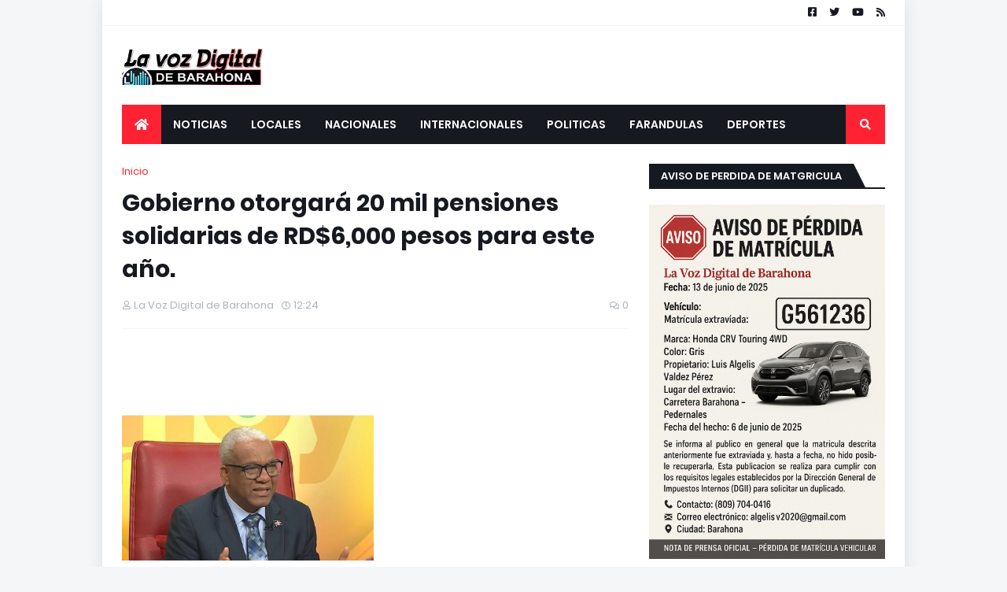

--- FILE ---
content_type: text/html; charset=utf-8
request_url: https://www.google.com/recaptcha/api2/aframe
body_size: 267
content:
<!DOCTYPE HTML><html><head><meta http-equiv="content-type" content="text/html; charset=UTF-8"></head><body><script nonce="hS-IOlvTokkpD5lYPuLCQg">/** Anti-fraud and anti-abuse applications only. See google.com/recaptcha */ try{var clients={'sodar':'https://pagead2.googlesyndication.com/pagead/sodar?'};window.addEventListener("message",function(a){try{if(a.source===window.parent){var b=JSON.parse(a.data);var c=clients[b['id']];if(c){var d=document.createElement('img');d.src=c+b['params']+'&rc='+(localStorage.getItem("rc::a")?sessionStorage.getItem("rc::b"):"");window.document.body.appendChild(d);sessionStorage.setItem("rc::e",parseInt(sessionStorage.getItem("rc::e")||0)+1);localStorage.setItem("rc::h",'1768727985549');}}}catch(b){}});window.parent.postMessage("_grecaptcha_ready", "*");}catch(b){}</script></body></html>